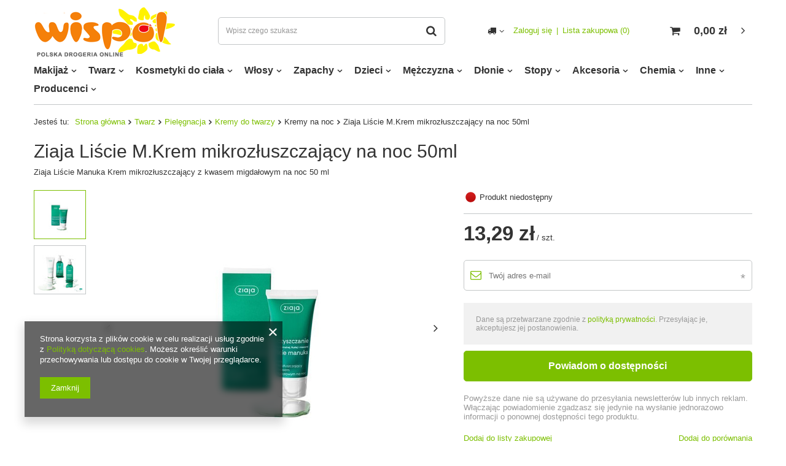

--- FILE ---
content_type: text/html; charset=utf-8
request_url: https://www.wispol.eu/product-pol-2685-Ziaja-Liscie-M-Krem-mikrozluszczajacy-na-noc-50ml.html
body_size: 20435
content:
<!DOCTYPE html>
<html lang="pl" class="--vat --gross " ><head><meta name='viewport' content='user-scalable=no, initial-scale = 1.0, maximum-scale = 1.0, width=device-width'/> <meta http-equiv="Content-Type" content="text/html; charset=utf-8"><meta http-equiv="X-UA-Compatible" content="IE=edge"><title>Ziaja Liście M.Krem mikrozłuszczający na noc 50ml  - Sklep Wispol</title><meta name="keywords" content="Ziaja Liście M.Krem mikrozłuszczający na noc 50ml"><meta name="description" content="Oferujemy Ziaja Liście M.Krem mikrozłuszczający na noc 50ml  w atrakcyjnej cenie. Sprawdź na Wispol.eu!"><link rel="icon" href="/gfx/pol/favicon.ico"><meta name="theme-color" content="#7cbf00"><meta name="msapplication-navbutton-color" content="#7cbf00"><meta name="apple-mobile-web-app-status-bar-style" content="#7cbf00"><link rel="preload stylesheet" as="style" href="/gfx/pol/style.css.gzip?r=1660839920"><script>var app_shop={urls:{prefix:'data="/gfx/'.replace('data="', '')+'pol/',graphql:'/graphql/v1/'},vars:{priceType:'gross',priceTypeVat:true,productDeliveryTimeAndAvailabilityWithBasket:false,geoipCountryCode:'US',},txt:{priceTypeText:'',},fn:{},fnrun:{},files:[],graphql:{}};const getCookieByName=(name)=>{const value=`; ${document.cookie}`;const parts = value.split(`; ${name}=`);if(parts.length === 2) return parts.pop().split(';').shift();return false;};if(getCookieByName('freeeshipping_clicked')){document.documentElement.classList.remove('--freeShipping');}if(getCookieByName('rabateCode_clicked')){document.documentElement.classList.remove('--rabateCode');}</script><meta name="robots" content="index,follow"><meta name="rating" content="general"><meta name="Author" content="Wispol  na bazie IdoSell (www.idosell.com/shop).">
<!-- Begin LoginOptions html -->

<style>
#client_new_social .service_item[data-name="service_Apple"]:before, 
#cookie_login_social_more .service_item[data-name="service_Apple"]:before,
.oscop_contact .oscop_login__service[data-service="Apple"]:before {
    display: block;
    height: 2.6rem;
    content: url('/gfx/standards/apple.svg?r=1743165583');
}
.oscop_contact .oscop_login__service[data-service="Apple"]:before {
    height: auto;
    transform: scale(0.8);
}
#client_new_social .service_item[data-name="service_Apple"]:has(img.service_icon):before,
#cookie_login_social_more .service_item[data-name="service_Apple"]:has(img.service_icon):before,
.oscop_contact .oscop_login__service[data-service="Apple"]:has(img.service_icon):before {
    display: none;
}
</style>

<!-- End LoginOptions html -->

<!-- Open Graph -->
<meta property="og:type" content="website"><meta property="og:url" content="https://www.wispol.eu/product-pol-2685-Ziaja-Liscie-M-Krem-mikrozluszczajacy-na-noc-50ml.html
"><meta property="og:title" content="Ziaja Liście M.Krem mikrozłuszczający na noc 50ml"><meta property="og:description" content="Ziaja Liście Manuka Krem mikrozłuszczający z kwasem migdałowym na noc 50 ml"><meta property="og:site_name" content="Wispol "><meta property="og:locale" content="pl_PL"><meta property="og:image" content="https://www.wispol.eu/hpeciai/8b2522fa9730151083c67b3ebc485d33/pol_pl_Ziaja-Liscie-M-Krem-mikrozluszczajacy-na-noc-50ml-2685_1.jpg"><meta property="og:image:width" content="352"><meta property="og:image:height" content="450"><link rel="manifest" href="https://www.wispol.eu/data/include/pwa/1/manifest.json?t=3"><meta name="apple-mobile-web-app-capable" content="yes"><meta name="apple-mobile-web-app-status-bar-style" content="black"><meta name="apple-mobile-web-app-title" content="www.wispol.eu"><link rel="apple-touch-icon" href="/data/include/pwa/1/icon-128.png"><link rel="apple-touch-startup-image" href="/data/include/pwa/1/logo-512.png" /><meta name="msapplication-TileImage" content="/data/include/pwa/1/icon-144.png"><meta name="msapplication-TileColor" content="#2F3BA2"><meta name="msapplication-starturl" content="/"><script type="application/javascript">var _adblock = true;</script><script async src="/data/include/advertising.js"></script><script type="application/javascript">var statusPWA = {
                online: {
                    txt: "Połączono z internetem",
                    bg: "#5fa341"
                },
                offline: {
                    txt: "Brak połączenia z internetem",
                    bg: "#eb5467"
                }
            }</script><script async type="application/javascript" src="/ajax/js/pwa_online_bar.js?v=1&r=6"></script><script type="application/javascript" src="/ajax/js/webpush_subscription.js?v=1&r=4"></script><script type="application/javascript">WebPushHandler.publicKey = 'BDLIeelS39AEaJmAemK/OHiaULv3BI6lru6MKOT4n4ipcvM0kGHwqKHyt9iKdfDQPo6WbYstF0mAN13Raj0Xku8=';WebPushHandler.version = '1';WebPushHandler.setPermissionValue();</script><script >
window.dataLayer = window.dataLayer || [];
window.gtag = function gtag() {
dataLayer.push(arguments);
}
gtag('consent', 'default', {
'ad_storage': 'denied',
'analytics_storage': 'denied',
'ad_personalization': 'denied',
'ad_user_data': 'denied',
'wait_for_update': 500
});

gtag('set', 'ads_data_redaction', true);
</script><script  class='google_consent_mode_update'>
gtag('consent', 'update', {
'ad_storage': 'granted',
'analytics_storage': 'granted',
'ad_personalization': 'granted',
'ad_user_data': 'granted'
});
</script>
<!-- End Open Graph -->

<link rel="canonical" href="https://www.wispol.eu/product-pol-2685-Ziaja-Liscie-M-Krem-mikrozluszczajacy-na-noc-50ml.html" />

                <!-- Global site tag (gtag.js) -->
                <script  async src="https://www.googletagmanager.com/gtag/js?id=G-BWF0XGBWJS"></script>
                <script >
                    window.dataLayer = window.dataLayer || [];
                    window.gtag = function gtag(){dataLayer.push(arguments);}
                    gtag('js', new Date());
                    
                    gtag('config', 'G-BWF0XGBWJS');

                </script>
                            <!-- Google Tag Manager -->
                    <script >(function(w,d,s,l,i){w[l]=w[l]||[];w[l].push({'gtm.start':
                    new Date().getTime(),event:'gtm.js'});var f=d.getElementsByTagName(s)[0],
                    j=d.createElement(s),dl=l!='dataLayer'?'&l='+l:'';j.async=true;j.src=
                    'https://www.googletagmanager.com/gtm.js?id='+i+dl;f.parentNode.insertBefore(j,f);
                    })(window,document,'script','dataLayer','GTM-KV7TM2T');</script>
            <!-- End Google Tag Manager -->
<!-- Begin additional html or js -->


<!--10|1|5| modified: 2021-10-06 13:44:13-->
<meta name="google-site-verification" content="iMlTWe2bueKxwFVVbL5DHe1D4xwOx8xoGnzvcxp3cA8" />
<meta name="google-site-verification" content="bDeEhcIAShN-xdNyztaabazGSQ0P9PJ81X4mnPic3ZA" />
<!--71|1|11-->
<link rel="stylesheet" href="https://app.fffrree.com/media/widget_css_files/65967a2e77b912f910c0b8e3.css"/>

<!-- End additional html or js -->
                <script>
                if (window.ApplePaySession && window.ApplePaySession.canMakePayments()) {
                    var applePayAvailabilityExpires = new Date();
                    applePayAvailabilityExpires.setTime(applePayAvailabilityExpires.getTime() + 2592000000); //30 days
                    document.cookie = 'applePayAvailability=yes; expires=' + applePayAvailabilityExpires.toUTCString() + '; path=/;secure;'
                    var scriptAppleJs = document.createElement('script');
                    scriptAppleJs.src = "/ajax/js/apple.js?v=3";
                    if (document.readyState === "interactive" || document.readyState === "complete") {
                          document.body.append(scriptAppleJs);
                    } else {
                        document.addEventListener("DOMContentLoaded", () => {
                            document.body.append(scriptAppleJs);
                        });  
                    }
                } else {
                    document.cookie = 'applePayAvailability=no; path=/;secure;'
                }
                </script>
                <script>let paypalDate = new Date();
                    paypalDate.setTime(paypalDate.getTime() + 86400000);
                    document.cookie = 'payPalAvailability_PLN=-1; expires=' + paypalDate.getTime() + '; path=/; secure';
                </script><link rel="preload" as="image" href="https://static3.wispol.eu/hpeciai/78434e9a7677f3f753145db26ae22b18/pol_pm_Ziaja-Liscie-M-Krem-mikrozluszczajacy-na-noc-50ml-2685_1.jpg"><style>
								#main_banner1.skeleton .main_slider__item > a {
									padding-top: calc(480/757* 100%);
								}
								@media (min-width: 757px) {#main_banner1.skeleton .main_slider__item > a {
									padding-top: calc(749/1170* 100%);
								}}
								@media (min-width: 979px) {#main_banner1.skeleton .main_slider__item > a {
									padding-top: calc(1170/1920* 100%);
								}}
								#main_banner1 .main_slider__item > a.loading {
									padding-top: calc(480/757* 100%);
								}
								@media (min-width: 757px) {#main_banner1 .main_slider__item > a.loading {
									padding-top: calc(749/1170* 100%);
								}}
								@media (min-width: 979px) {#main_banner1 .main_slider__item > a.loading {
									padding-top: calc(1170/1920* 100%);
								}}
							</style><style>
									#photos_slider[data-skeleton] .photos__link:before {
										padding-top: calc(450/352* 100%);
									}
									@media (min-width: 979px) {.photos__slider[data-skeleton] .photos__figure:not(.--nav):first-child .photos__link {
										max-height: 450px;
									}}
								</style></head><body><script>
					var script = document.createElement('script');
					script.src = app_shop.urls.prefix + 'envelope.js.gzip';

					document.getElementsByTagName('body')[0].insertBefore(script, document.getElementsByTagName('body')[0].firstChild);
				</script><div id="container" class="projector_page container"><header class="d-flex flex-nowrap flex-md-wrap mx-md-n3 commercial_banner"><script class="ajaxLoad">
                app_shop.vars.vat_registered = "true";
                app_shop.vars.currency_format = "###,##0.00";
                
                    app_shop.vars.currency_before_value = false;
                
                    app_shop.vars.currency_space = true;
                
                app_shop.vars.symbol = "zł";
                app_shop.vars.id= "PLN";
                app_shop.vars.baseurl = "http://www.wispol.eu/";
                app_shop.vars.sslurl= "https://www.wispol.eu/";
                app_shop.vars.curr_url= "%2Fproduct-pol-2685-Ziaja-Liscie-M-Krem-mikrozluszczajacy-na-noc-50ml.html";
                

                var currency_decimal_separator = ',';
                var currency_grouping_separator = ' ';

                
                    app_shop.vars.blacklist_extension = ["exe","com","swf","js","php"];
                
                    app_shop.vars.blacklist_mime = ["application/javascript","application/octet-stream","message/http","text/javascript","application/x-deb","application/x-javascript","application/x-shockwave-flash","application/x-msdownload"];
                
                    app_shop.urls.contact = "/contact-pol.html";
                </script><div id="viewType" style="display:none"></div><div id="logo" class="col-md-3 d-flex align-items-center" data-bg="/data/gfx/mask/pol/top_1_big.png"><a href="/" target="_self"><img src="/data/gfx/mask/pol/logo_1_big.png" alt="Drogeria internetowa Wispol - sklep kosmetyczny online" width="231" height="87"></a></div><form action="https://www.wispol.eu/search.php" method="get" id="menu_search" class="col-md-4"><label class="d-md-none"><i class="icon-search"></i></label><div><div class="form-group"><input id="menu_search_text" type="text" name="text" class="catcomplete" placeholder="Wpisz czego szukasz"></div><button type="submit"><i class="icon-search"></i></button><a href="https://www.wispol.eu/searching.php" title=""><i class="icon-remove d-md-none"></i></a></div></form><div id="menu_settings" class="col-md-3 px-0 px-md-3 d-flex align-items-center justify-content-center justify-content-lg-end"><div class="open_trigger"><span class="d-none d-md-inline-block flag_txt"><i class="icon-truck"></i></span><div class="menu_settings_wrapper d-md-none"><div class="menu_settings_inline"><div class="menu_settings_header">
                                        Język i waluta: 
                                    </div><div class="menu_settings_content"><span class="menu_settings_flag flag flag_pol"></span><strong class="menu_settings_value"><span class="menu_settings_language">pl</span><span> | </span><span class="menu_settings_currency">zł</span></strong></div></div><div class="menu_settings_inline"><div class="menu_settings_header">
                                        Dostawa do: 
                                    </div><div class="menu_settings_content"><strong class="menu_settings_value">Polska</strong></div></div></div><i class="icon-angle-down d-none d-md-inline-block"></i></div><form action="https://www.wispol.eu/settings.php" method="post"><ul class="bg_alter"><li><div class="form-group"><label for="menu_settings_country">Dostawa do</label><div class="select-after"><select class="form-control" name="country" id="menu_settings_country"><option value="1143020116">Litwa</option><option selected value="1143020003">Polska</option></select></div></div></li><li class="buttons"><button class="btn --solid --large" type="submit">
                                        Zastosuj zmiany
                                    </button></li></ul></form><div id="menu_additional"><a class="account_link" href="https://www.wispol.eu/login.php">Zaloguj się</a><a href="/basketedit.php?mode=2" class="wishlist_link">
                            Lista zakupowa
                            <span>0</span></a></div></div><div id="menu_basket" class="col-md-2 px-0 pr-md-3 topBasket"><a class="topBasket__sub" href="/basketedit.php"><span class="badge badge-info"></span><strong class="topBasket__price">0,00 zł</strong></a><div class="topBasket__details --products" style="display: none;"><div class="topBasket__block --labels"><label class="topBasket__item --name">Produkt</label><label class="topBasket__item --sum">Ilość</label><label class="topBasket__item --prices">Cena</label></div><div class="topBasket__block --products"></div></div><div class="topBasket__details --shipping" style="display: none;"><span class="topBasket__name">Koszt dostawy od</span><span id="shipppingCost"></span></div></div><nav id="menu_categories" class="col-md-12 px-0 px-md-3"><button type="button" class="navbar-toggler"><i class="icon-reorder"></i></button><div class="navbar-collapse" id="menu_navbar"><ul class="navbar-nav mx-md-n2"><li class="nav-item"><a  href="/pol_n_Makijaz-185.html" target="_self" title="Makijaż" class="nav-link" >Makijaż</a><ul class="navbar-subnav"><li class="nav-item"><a class="nav-link" href="/pol_m_Makijaz_Twarz-186.html" target="_self">Twarz</a><ul class="navbar-subsubnav"><li class="nav-item"><a class="nav-link" href="/pol_m_Makijaz_Twarz_Podklady-187.html" target="_self">Podkłady</a></li><li class="nav-item"><a class="nav-link" href="/pol_m_Makijaz_Twarz_Bronzery-200.html" target="_self">Bronzery</a></li><li class="nav-item"><a class="nav-link" href="/pol_m_Makijaz_Twarz_Pudry-264.html" target="_self">Pudry</a></li><li class="nav-item"><a class="nav-link" href="/pol_m_Makijaz_Twarz_Bazy-pod-makijaz-276.html" target="_self">Bazy pod makijaż</a></li><li class="nav-item"><a class="nav-link" href="/pol_m_Makijaz_Twarz_Korektory-360.html" target="_self">Korektory</a></li></ul></li><li class="nav-item"><a class="nav-link" href="/pol_m_Makijaz_Oczy-201.html" target="_self">Oczy</a><ul class="navbar-subsubnav"><li class="nav-item"><a class="nav-link" href="/pol_m_Makijaz_Oczy_Cienie-do-powiek-202.html" target="_self">Cienie do powiek</a></li><li class="nav-item"><a class="nav-link" href="/pol_m_Makijaz_Oczy_Tusze-do-rzes-211.html" target="_self">Tusze do rzęs</a></li><li class="nav-item"><a class="nav-link" href="/pol_m_Makijaz_Oczy_Odzywki-Serum-Korektory-do-brwi-282.html" target="_self">Odżywki / Serum / Korektory do brwi</a></li><li class="nav-item"><a class="nav-link" href="/pol_m_Makijaz_Oczy_Kredki-do-oczu-284.html" target="_self">Kredki do oczu</a></li><li class="nav-item"><a class="nav-link" href="/pol_m_Makijaz_Oczy_Eyelinery-300.html" target="_self">Eyelinery</a></li><li class="nav-item"><a class="nav-link" href="/pol_m_Makijaz_Oczy_Henna-do-rzes-i-brwi-376.html" target="_self">Henna do rzęs i brwi</a></li></ul></li><li class="nav-item"><a class="nav-link" href="/pol_m_Makijaz_Usta-279.html" target="_self">Usta</a><ul class="navbar-subsubnav"><li class="nav-item"><a class="nav-link" href="/pol_m_Makijaz_Usta_Pomadki-do-ust-280.html" target="_self">Pomadki do ust</a></li><li class="nav-item"><a class="nav-link" href="/pol_m_Makijaz_Usta_Konturowki-do-ust-292.html" target="_self">Konturówki do ust</a></li><li class="nav-item"><a class="nav-link" href="/pol_m_Makijaz_Usta_Blyszczyki-do-ust-299.html" target="_self">Błyszczyki do ust</a></li></ul></li><li class="nav-item"><a class="nav-link" href="/pol_m_Makijaz_Akcesoria-225.html" target="_self">Akcesoria</a><ul class="navbar-subsubnav"><li class="nav-item"><a class="nav-link" href="/pol_m_Makijaz_Akcesoria_Platki-kosmetyczne-226.html" target="_self">Płatki kosmetyczne</a></li><li class="nav-item"><a class="nav-link" href="/pol_m_Makijaz_Akcesoria_Gabki-355.html" target="_self">Gąbki</a></li><li class="nav-item"><a class="nav-link" href="/pol_m_Makijaz_Akcesoria_Sztuczne-rzesy-391.html" target="_self">Sztuczne rzęsy</a></li><li class="nav-item"><a class="nav-link" href="/pol_m_Makijaz_Akcesoria_Pedzle-203.html" target="_self">Pędzle</a></li><li class="nav-item"><a class="nav-link" href="/pol_m_Makijaz_Akcesoria_Nieprzypisane-428.html" target="_self">Nieprzypisane</a></li></ul></li></ul></li><li class="nav-item"><a  href="/pol_n_Twarz-171.html" target="_self" title="Twarz" class="nav-link" >Twarz</a><ul class="navbar-subnav"><li class="nav-item"><a class="nav-link" href="/pol_m_Twarz_Oczyszczanie-Demakijaz-188.html" target="_self">Oczyszczanie/Demakijaż</a><ul class="navbar-subsubnav"><li class="nav-item"><a class="nav-link" href="/pol_m_Twarz_Oczyszczanie-Demakijaz_Mleczka-Smietanki-oczyszczajace-270.html" target="_self">Mleczka / Śmietanki oczyszczające</a></li><li class="nav-item"><a class="nav-link" href="/pol_m_Twarz_Oczyszczanie-Demakijaz_Plyny-do-demakijazu-206.html" target="_self">Płyny do demakijażu</a></li><li class="nav-item"><a class="nav-link" href="/pol_m_Twarz_Oczyszczanie-Demakijaz_Plyny-micelarne-230.html" target="_self">Płyny micelarne</a></li><li class="nav-item"><a class="nav-link" href="/pol_m_Twarz_Oczyszczanie-Demakijaz_Patyczki-kosmetyczne-224.html" target="_self">Patyczki kosmetyczne</a></li><li class="nav-item"><a class="nav-link" href="/pol_m_Twarz_Oczyszczanie-Demakijaz_Platki-kosmetyczne-386.html" target="_self">Płatki kosmetyczne</a></li></ul></li><li class="nav-item"><a class="nav-link" href="/pol_m_Twarz_Pielegnacja-172.html" target="_self">Pielęgnacja</a><ul class="navbar-subsubnav"><li class="nav-item"><a class="nav-link" href="/pol_m_Twarz_Pielegnacja_Maseczki-pielegnacyjne-173.html" target="_self">Maseczki pielęgnacyjne</a></li><li class="nav-item"><a class="nav-link" href="/pol_m_Twarz_Pielegnacja_Kremy-do-twarzy-174.html" target="_self">Kremy do twarzy</a></li><li class="nav-item"><a class="nav-link" href="/pol_m_Twarz_Pielegnacja_Serum-do-twarzy-179.html" target="_self">Serum do twarzy</a></li><li class="nav-item"><a class="nav-link" href="/pol_m_Twarz_Pielegnacja_Pomadki-ochronne-263.html" target="_self">Pomadki ochronne</a></li></ul></li></ul></li><li class="nav-item"><a  href="/pol_n_Kosmetyki-do-ciala-180.html" target="_self" title="Kosmetyki do ciała" class="nav-link" >Kosmetyki do ciała</a><ul class="navbar-subnav"><li class="nav-item"><a class="nav-link" href="/pol_m_Kosmetyki-do-ciala_Kosmetyki-do-pielegnacji-ciala-181.html" target="_self">Kosmetyki do pielęgnacji ciała</a><ul class="navbar-subsubnav"><li class="nav-item"><a class="nav-link" href="/pol_m_Kosmetyki-do-ciala_Kosmetyki-do-pielegnacji-ciala_Kremy-masla-i-musy-do-ciala-182.html" target="_self">Kremy, masła i musy do ciała</a></li><li class="nav-item"><a class="nav-link" href="/pol_m_Kosmetyki-do-ciala_Kosmetyki-do-pielegnacji-ciala_Kosmetyki-antycellulitowe-i-wyszczuplajace-190.html" target="_self">Kosmetyki antycellulitowe i wyszczuplające</a></li><li class="nav-item"><a class="nav-link" href="/pol_m_Kosmetyki-do-ciala_Kosmetyki-do-pielegnacji-ciala_Balsamy-i-mleczka-do-ciala-247.html" target="_self">Balsamy i mleczka do ciała</a></li><li class="nav-item"><a class="nav-link" href="/pol_m_Kosmetyki-do-ciala_Kosmetyki-do-pielegnacji-ciala_Olejki-do-ciala-347.html" target="_self">Olejki do ciała</a></li></ul></li><li class="nav-item"><a class="nav-link" href="/pol_m_Kosmetyki-do-ciala_Oczyszczanie-kapiel-191.html" target="_self">Oczyszczanie/kąpiel</a><ul class="navbar-subsubnav"><li class="nav-item"><a class="nav-link" href="/pol_m_Kosmetyki-do-ciala_Oczyszczanie-kapiel_Mydla-w-kostce-192.html" target="_self">Mydła w kostce</a></li><li class="nav-item"><a class="nav-link" href="/pol_m_Kosmetyki-do-ciala_Oczyszczanie-kapiel_Mydla-w-plynie-193.html" target="_self">Mydła w płynie</a></li><li class="nav-item"><a class="nav-link" href="/pol_m_Kosmetyki-do-ciala_Oczyszczanie-kapiel_Peelingi-do-ciala-233.html" target="_self">Peelingi do ciała</a></li><li class="nav-item"><a class="nav-link" href="/pol_m_Kosmetyki-do-ciala_Oczyszczanie-kapiel_Zele-pod-prysznic-243.html" target="_self">Żele pod prysznic</a></li><li class="nav-item"><a class="nav-link" href="/pol_m_Kosmetyki-do-ciala_Oczyszczanie-kapiel_Higiena-intymna-261.html" target="_self">Higiena intymna</a></li><li class="nav-item"><a class="nav-link" href="/pol_m_Kosmetyki-do-ciala_Oczyszczanie-kapiel_Sole-do-kapieli-312.html" target="_self">Sole do kąpieli</a></li></ul></li><li class="nav-item"><a class="nav-link" href="/pol_m_Kosmetyki-do-ciala_Higiena-Intymna-204.html" target="_self">Higiena Intymna</a><ul class="navbar-subsubnav"><li class="nav-item"><a class="nav-link" href="/pol_m_Kosmetyki-do-ciala_Higiena-Intymna_Podpaski-205.html" target="_self">Podpaski</a></li><li class="nav-item"><a class="nav-link" href="/pol_m_Kosmetyki-do-ciala_Higiena-Intymna_Wkladki-higieniczne-293.html" target="_self">Wkładki higieniczne</a></li><li class="nav-item"><a class="nav-link" href="/pol_m_Kosmetyki-do-ciala_Higiena-Intymna_Tampony-361.html" target="_self">Tampony</a></li></ul></li><li class="nav-item"><a class="nav-link" href="/pol_m_Kosmetyki-do-ciala_Pielegnacja-jamy-ustnej-209.html" target="_self">Pielęgnacja jamy ustnej</a><ul class="navbar-subsubnav"><li class="nav-item"><a class="nav-link" href="/pol_m_Kosmetyki-do-ciala_Pielegnacja-jamy-ustnej_Pasty-do-zebow-210.html" target="_self">Pasty do zębów</a></li><li class="nav-item"><a class="nav-link" href="/pol_m_Kosmetyki-do-ciala_Pielegnacja-jamy-ustnej_Szczoteczki-do-zebow-296.html" target="_self">Szczoteczki do zębów</a></li></ul></li></ul></li><li class="nav-item"><a  href="/pol_m_Wlosy-157.html" target="_self" title="Włosy" class="nav-link" >Włosy</a><ul class="navbar-subnav"><li class="nav-item"><a class="nav-link" href="/pol_m_Wlosy_Pielegnacja-163.html" target="_self">Pielęgnacja</a><ul class="navbar-subsubnav"><li class="nav-item"><a class="nav-link" href="/pol_m_Wlosy_Pielegnacja_Odzywki-do-wlosow-164.html" target="_self">Odżywki do włosów</a></li><li class="nav-item"><a class="nav-link" href="/pol_m_Wlosy_Pielegnacja_Szampony-do-wlosow-165.html" target="_self">Szampony do włosów</a></li><li class="nav-item"><a class="nav-link" href="/pol_m_Wlosy_Pielegnacja_Maski-do-wlosow-168.html" target="_self">Maski do włosów</a></li><li class="nav-item"><a class="nav-link" href="/pol_m_Wlosy_Pielegnacja_Serum-do-wlosow-217.html" target="_self">Serum do włosów</a></li></ul></li><li class="nav-item"><a class="nav-link" href="/pol_m_Wlosy_Koloryzacja-183.html" target="_self">Koloryzacja</a><ul class="navbar-subsubnav"><li class="nav-item"><a class="nav-link" href="/pol_m_Wlosy_Koloryzacja_Ziolowe-farby-do-wlosow-351.html" target="_self">Ziołowe farby do włosów</a></li><li class="nav-item"><a class="nav-link" href="/pol_m_Wlosy_Koloryzacja_Szampony-koloryzujace-364.html" target="_self">Szampony koloryzujące</a></li><li class="nav-item"><a class="nav-link" href="/pol_m_Wlosy_Koloryzacja_Odsiwiacze-do-wlosow-380.html" target="_self">Odsiwiacze do włosów</a></li></ul></li><li class="nav-item"><a class="nav-link" href="/pol_m_Wlosy_Stylizacja-wlosow-194.html" target="_self">Stylizacja włosów</a><ul class="navbar-subsubnav"><li class="nav-item"><a class="nav-link" href="/pol_m_Wlosy_Stylizacja-wlosow_Lotion-do-wlosow-223.html" target="_self">Lotion do włosów</a></li><li class="nav-item"><a class="nav-link" href="/pol_m_Wlosy_Stylizacja-wlosow_Termoochrona-wlosow-406.html" target="_self">Termoochrona włosów</a></li></ul></li><li class="nav-item"><a class="nav-link" href="/pol_n_Wlosy_Stylizacja-488.html" target="_self">Stylizacja</a><ul class="navbar-subsubnav"><li class="nav-item"><a class="nav-link" href="/pol_n_Wlosy_Stylizacja_Lotion-596.html" target="_self">Lotion</a></li></ul></li></ul></li><li class="nav-item"><a  href="/pol_n_Zapachy-196.html" target="_self" title="Zapachy" class="nav-link" >Zapachy</a><ul class="navbar-subnav"><li class="nav-item"><a class="nav-link" href="/pol_m_Zapachy_Zapachy-damskie-197.html" target="_self">Zapachy damskie</a><ul class="navbar-subsubnav"><li class="nav-item"><a class="nav-link" href="/pol_m_Zapachy_Zapachy-damskie_Wody-perfumowane-216.html" target="_self">Wody perfumowane</a></li><li class="nav-item"><a class="nav-link" href="/pol_m_Zapachy_Zapachy-damskie_Dezodoranty-w-sprayu-222.html" target="_self">Dezodoranty w sprayu</a></li><li class="nav-item"><a class="nav-link" href="/pol_m_Zapachy_Zapachy-damskie_Atomizery-313.html" target="_self">Atomizery</a></li></ul></li><li class="nav-item"><a class="nav-link" href="/pol_m_Zapachy_Zapachy-meskie-213.html" target="_self">Zapachy męskie</a><ul class="navbar-subsubnav"><li class="nav-item"><a class="nav-link" href="/pol_m_Zapachy_Zapachy-meskie_Wody-toaletowe-221.html" target="_self">Wody toaletowe</a></li><li class="nav-item"><a class="nav-link" href="/pol_m_Zapachy_Zapachy-meskie_Dezodoranty-w-rollonie-257.html" target="_self">Dezodoranty w rollonie</a></li></ul></li></ul></li><li class="nav-item"><a  href="/pol_n_Dzieci-154.html" target="_self" title="Dzieci" class="nav-link" >Dzieci</a><ul class="navbar-subnav"><li class="nav-item"><a class="nav-link" href="/pol_m_Dzieci_Pielegnacja-169.html" target="_self">Pielęgnacja</a><ul class="navbar-subsubnav"><li class="nav-item"><a class="nav-link" href="/pol_m_Dzieci_Pielegnacja_Kremy-278.html" target="_self">Kremy</a></li><li class="nav-item"><a class="nav-link" href="/pol_m_Dzieci_Pielegnacja_Mydla-319.html" target="_self">Mydła</a></li><li class="nav-item"><a class="nav-link" href="/pol_m_Dzieci_Pielegnacja_Zele-pod-prysznic-419.html" target="_self">Żele pod prysznic</a></li></ul></li><li class="nav-item"><a class="nav-link" href="/kremy-dla-dzieci-i-niemowlat" target="_self">Kremy</a></li><li class="nav-item"><a class="nav-link" href="/mydla-dla-dzieci-i-niemowlat" target="_self">Mydla</a></li><li class="nav-item"><a class="nav-link" href="/zele-dla-dzieci-i-niemowlat" target="_self">Zel pod prysznic</a></li></ul></li><li class="nav-item"><a  href="/pol_n_Mezczyzna-176.html" target="_self" title="Mężczyzna" class="nav-link" >Mężczyzna</a><ul class="navbar-subnav"><li class="nav-item"><a class="nav-link" href="/pol_m_Mezczyzna_Cialo-177.html" target="_self">Ciało</a><ul class="navbar-subsubnav"><li class="nav-item"><a class="nav-link" href="/pol_m_Mezczyzna_Cialo_Zele-do-higieny-intymnej-294.html" target="_self">Żele do higieny intymnej</a></li></ul></li><li class="nav-item"><a class="nav-link" href="/pol_m_Mezczyzna_Pielegnacja-twarzy-228.html" target="_self">Pielęgnacja twarzy</a><ul class="navbar-subsubnav"><li class="nav-item"><a class="nav-link" href="/pol_m_Mezczyzna_Pielegnacja-twarzy_Kremy-259.html" target="_self">Kremy</a></li><li class="nav-item"><a class="nav-link" href="/pol_m_Mezczyzna_Pielegnacja-twarzy_Kremy-do-golenia-388.html" target="_self">Kremy do golenia</a></li></ul></li></ul></li><li class="nav-item"><a  href="/pol_n_Dlonie-156.html" target="_self" title="Dłonie" class="nav-link" >Dłonie</a><ul class="navbar-subnav"><li class="nav-item"><a class="nav-link" href="/pol_m_Dlonie_Kremy-do-rak-162.html" target="_self">Kremy do rąk</a></li><li class="nav-item"><a class="nav-link" href="/pol_m_Dlonie_Paznokcie-234.html" target="_self">Paznokcie</a><ul class="navbar-subsubnav"><li class="nav-item"><a class="nav-link" href="/pol_m_Dlonie_Paznokcie_Ozdoby-do-paznokci-239.html" target="_self">Ozdoby do paznokci</a></li><li class="nav-item"><a class="nav-link" href="/pol_m_Dlonie_Paznokcie_Lakiery-253.html" target="_self">Lakiery</a></li></ul></li></ul></li><li class="nav-item"><a  href="/pol_n_Stopy-155.html" target="_self" title="Stopy" class="nav-link" >Stopy</a><ul class="navbar-subnav"><li class="nav-item"><a class="nav-link" href="/pol_m_Stopy_Maseczki-277.html" target="_self">Maseczki</a></li><li class="nav-item"><a class="nav-link" href="/pol_m_Stopy_Sol-480.html" target="_self">Sol</a></li></ul></li><li class="nav-item"><a  href="/pol_n_Akcesoria-266.html" target="_self" title="Akcesoria" class="nav-link" >Akcesoria</a><ul class="navbar-subnav"><li class="nav-item"><a class="nav-link" href="/pol_m_Akcesoria_Do-paznokci-289.html" target="_self">Do paznokci</a><ul class="navbar-subsubnav"><li class="nav-item"><a class="nav-link" href="/pol_m_Akcesoria_Do-paznokci_Pilniki-290.html" target="_self">Pilniki</a></li></ul></li><li class="nav-item"><a class="nav-link" href="/pol_m_Akcesoria_Przybory-toaletowe-409.html" target="_self">Przybory toaletowe</a></li></ul></li><li class="nav-item"><a  href="/pol_n_Chemia-440.html" target="_self" title="Chemia" class="nav-link" >Chemia</a><ul class="navbar-subnav"><li class="nav-item"><a class="nav-link" href="/pol_m_Chemia_Srodki-do-prania-442.html" target="_self">Środki do prania</a></li><li class="nav-item"><a class="nav-link" href="/pol_m_Chemia_Plyn-uniwersalny-445.html" target="_self">Płyn uniwersalny</a></li><li class="nav-item"><a class="nav-link" href="/pol_m_Chemia_Farba-do-Ubran-447.html" target="_self">Farba do Ubrań</a></li><li class="nav-item"><a class="nav-link" href="/pol_m_Chemia_Preparaty-do-czyszczenia-448.html" target="_self">Preparaty do czyszczenia</a></li></ul></li><li class="nav-item"><a  href="/pol_n_Inne-166.html" target="_self" title="Inne" class="nav-link" >Inne</a><ul class="navbar-subnav"><li class="nav-item"><a class="nav-link" href="/pol_m_Inne_Nieprzypisane-427.html" target="_self">Nieprzypisane</a></li><li class="nav-item"><a class="nav-link" href="/pol_m_Inne_Pozostale-333.html" target="_self">Pozostałe</a></li></ul></li><li class="nav-item"><span title="Producenci" class="nav-link" >Producenci</span><ul class="navbar-subnav"><li class="nav-item"><a class="nav-link" href="/pol_m_Producenci_BARWA-1532.html" target="_self">BARWA</a></li><li class="nav-item"><a class="nav-link" href="/pol_m_Producenci_L%60OREAL-1535.html" target="_self">L`OREAL</a></li><li class="nav-item"><a class="nav-link" href="/pol_m_Producenci_ISADORA-1538.html" target="_self">ISADORA</a></li><li class="nav-item"><a class="nav-link" href="/pol_m_Producenci_SYLVECO-1539.html" target="_self">SYLVECO</a></li><li class="nav-item"><a class="nav-link" href="/pol_m_Producenci_PAESE-1540.html" target="_self">PAESE</a></li><li class="nav-item"><a class="nav-link" href="/pol_m_Producenci_MARION-1541.html" target="_self">MARION</a></li><li class="nav-item"><a class="nav-link" href="/pol_m_Producenci_GOSH-1542.html" target="_self">GOSH</a></li><li class="nav-item"><a class="nav-link" href="/pol_m_Producenci_TOP-CHOICE-1543.html" target="_self">TOP CHOICE</a></li><li class="nav-item"><a class="nav-link" href="/pol_m_Producenci_EVELINE-1544.html" target="_self">EVELINE</a></li><li class="nav-item"><a class="nav-link" href="/pol_m_Producenci_AVA-1546.html" target="_self">AVA</a></li><li class="nav-item"><a class="nav-link" href="/pol_m_Producenci_COTY-1547.html" target="_self">COTY</a></li><li class="nav-item"><a class="nav-link" href="/pol_m_Producenci_JOANNA-1548.html" target="_self">JOANNA</a></li><li class="nav-item"><a class="nav-link" href="/pol_m_Producenci_ZIAJA-1553.html" target="_self">ZIAJA</a></li><li class="nav-item"><a class="nav-link" href="/pol_m_Producenci_DAX-COSMETICS-1554.html" target="_self">DAX COSMETICS</a></li><li class="nav-item"><a class="nav-link" href="/pol_m_Producenci_Bielenda-1557.html" target="_self">Bielenda</a></li><li class="nav-item"><a class="nav-link" href="/pol_m_Producenci_FARMONA-1565.html" target="_self">FARMONA</a></li><li class="nav-item"><a class="nav-link" href="/pol_m_Producenci_PUPA-1571.html" target="_self">PUPA</a></li><li class="nav-item"><a class="nav-link" href="/pol_m_Producenci_COTY-PRESTIGE-1579.html" target="_self">COTY PRESTIGE</a></li><li class="nav-item"><a class="nav-link" href="/pol_m_Producenci_CEDDEROT-1580.html" target="_self">CEDDEROT</a></li><li class="nav-item"><a class="nav-link" href="/pol_m_Producenci_MAYBELLINE-1585.html" target="_self">MAYBELLINE</a></li><li class="nav-item"><a class="nav-link" href="/pol_m_Producenci_FORTE-SWEDEN-1588.html" target="_self">FORTE SWEDEN</a></li><li class="nav-item"><a class="nav-link" href="/pol_m_Producenci_DONEGAL-1593.html" target="_self">DONEGAL</a></li><li class="nav-item"><a class="nav-link" href="/pol_m_Producenci_PIERRE-RENE-1594.html" target="_self">PIERRE RENE</a></li><li class="nav-item"><a class="nav-link" href="/pol_m_Producenci_VENITA-1601.html" target="_self">VENITA</a></li><li class="nav-item"><a class="nav-link" href="/pol_m_Producenci_NEONAIL-1650.html" target="_self">NEONAIL</a></li><li class="nav-item"><a class="nav-link" href="/pol_m_Producenci_Brodr-Jorgensen-1737.html" target="_self">Brodr. Jorgensen</a></li><li class="nav-item"><a class="nav-link" href="/pol_m_Producenci_Elfa-Pharm-1740.html" target="_self">Elfa Pharm</a></li><li class="nav-item"><a class="nav-link" href="/pol_m_Producenci_Davi-1741.html" target="_self">Davi</a></li><li class="nav-item"><a class="nav-link" href="/pol_m_Producenci_Bella-1749.html" target="_self">Bella</a></li><li class="nav-item"><a class="nav-link" href="/pol_m_Producenci_BingoSpa-1750.html" target="_self">BingoSpa</a></li><li class="nav-item"><a class="nav-link" href="/pol_m_Producenci_Vis-Plantis-1763.html" target="_self">Vis Plantis</a></li></ul></li></ul></div></nav><div class="breadcrumbs col-md-12"><div class="back_button"><button id="back_button"><i class="icon-angle-left"></i> Wstecz</button></div><div class="list_wrapper"><ol><li><span>Jesteś tu:  </span></li><li class="bc-main"><span><a href="/">Strona główna</a></span></li><li class="category bc-item-1"><a class="category" href="/pol_n_Twarz-171.html">Twarz</a></li><li class="category bc-item-2"><a class="category" href="/pol_m_Twarz_Pielegnacja-172.html">Pielęgnacja</a></li><li class="category bc-item-3"><a class="category" href="/pol_m_Twarz_Pielegnacja_Kremy-do-twarzy-174.html">Kremy do twarzy</a></li><li class="category bc-active bc-item-4"><span class="category">Kremy na noc</span></li><li class="bc-active bc-product-name"><span>Ziaja Liście M.Krem mikrozłuszczający na noc 50ml</span></li></ol></div></div></header><div id="layout" class="row clearfix"><aside class="col-3"><div class="setMobileGrid" data-item="#menu_navbar"></div><div class="setMobileGrid" data-item="#menu_navbar3" data-ismenu1="true"></div><div class="setMobileGrid" data-item="#menu_blog"></div><div class="login_menu_block d-lg-none" id="login_menu_block"><a class="sign_in_link" href="/login.php" title=""><i class="icon-user"></i><span>Zaloguj się</span></a><a class="registration_link" href="/client-new.php?register" title=""><i class="icon-lock"></i><span>Zarejestruj się</span></a><a class="order_status_link" href="/order-open.php" title=""><i class="icon-globe"></i><span>Sprawdź status zamówienia</span></a></div><div class="setMobileGrid" data-item="#menu_contact"></div><div class="setMobileGrid" data-item="#menu_settings"></div></aside><div id="content" class="col-12 px-0 d-flex flex-wrap"><section id="projector_productname" class="product_name d-flex mb-2 mb-sm-4 justify-content-between col-12"><div class="product_name__wrapper pr-md-2"><h1 class="product_name__name m-0">Ziaja Liście M.Krem mikrozłuszczający na noc 50ml</h1><div class="product_name__description d-none d-sm-block "><ul><li>Ziaja Liście Manuka Krem mikrozłuszczający z kwasem migdałowym na noc 50 ml</li></ul></div></div></section><section id="projector_photos" class="photos col-12 col-md-6 col-lg-7 d-flex align-items-start mb-2 mb-md-4"><div id="photos_nav" class="photos__nav d-none d-md-flex flex-md-column"><figure class="photos__figure --nav"><a class="photos__link --nav" href="https://static4.wispol.eu/hpeciai/8b2522fa9730151083c67b3ebc485d33/pol_pl_Ziaja-Liscie-M-Krem-mikrozluszczajacy-na-noc-50ml-2685_1.jpg" data-slick-index="0" data-width="78" data-height="100"><img class="photos__photo b-lazy --nav" alt="Ziaja Liście M.Krem mikrozłuszczający na noc 50ml" data-src="https://static1.wispol.eu/hpeciai/4aa55ad41621ebb86576f77ff2a4dd3b/pol_ps_Ziaja-Liscie-M-Krem-mikrozluszczajacy-na-noc-50ml-2685_1.jpg"></a></figure><figure class="photos__figure --nav"><a class="photos__link --nav" href="https://static4.wispol.eu/hpeciai/476166e6b712a032e04ef2fb9757fce7/pol_pl_Ziaja-Liscie-M-Krem-mikrozluszczajacy-na-noc-50ml-2685_2.jpg" data-slick-index="1" data-width="100" data-height="89"><img class="photos__photo b-lazy --nav" alt="Ziaja Liście M.Krem mikrozłuszczający na noc 50ml" data-src="https://static2.wispol.eu/hpeciai/91b777dbdcffba33ca317de08fbb99f2/pol_ps_Ziaja-Liscie-M-Krem-mikrozluszczajacy-na-noc-50ml-2685_2.jpg"></a></figure></div><div id="photos_slider" class="photos__slider" data-nav="true"><div class="photos___slider_wrapper"><figure class="photos__figure"><a class="photos__link" href="https://static4.wispol.eu/hpeciai/8b2522fa9730151083c67b3ebc485d33/pol_pl_Ziaja-Liscie-M-Krem-mikrozluszczajacy-na-noc-50ml-2685_1.jpg" data-width="469" data-height="600"><img class="photos__photo slick-loading" alt="Ziaja Liście M.Krem mikrozłuszczający na noc 50ml" data-lazy="https://static3.wispol.eu/hpeciai/78434e9a7677f3f753145db26ae22b18/pol_pm_Ziaja-Liscie-M-Krem-mikrozluszczajacy-na-noc-50ml-2685_1.jpg"></a></figure><figure class="photos__figure"><a class="photos__link" href="https://static4.wispol.eu/hpeciai/476166e6b712a032e04ef2fb9757fce7/pol_pl_Ziaja-Liscie-M-Krem-mikrozluszczajacy-na-noc-50ml-2685_2.jpg" data-width="568" data-height="509"><img class="photos__photo slick-loading" alt="Ziaja Liście M.Krem mikrozłuszczający na noc 50ml" data-lazy="https://static2.wispol.eu/hpeciai/efd3dc98bf996c12ed9ce7e34c342f4b/pol_pm_Ziaja-Liscie-M-Krem-mikrozluszczajacy-na-noc-50ml-2685_2.jpg"></a></figure></div></div></section><div class="pswp" tabindex="-1" role="dialog" aria-hidden="true"><div class="pswp__bg"></div><div class="pswp__scroll-wrap"><div class="pswp__container"><div class="pswp__item"></div><div class="pswp__item"></div><div class="pswp__item"></div></div><div class="pswp__ui pswp__ui--hidden"><div class="pswp__top-bar"><div class="pswp__counter"></div><button class="pswp__button pswp__button--close" title="Close (Esc)"></button><button class="pswp__button pswp__button--share" title="Share"></button><button class="pswp__button pswp__button--fs" title="Toggle fullscreen"></button><button class="pswp__button pswp__button--zoom" title="Zoom in/out"></button><div class="pswp__preloader"><div class="pswp__preloader__icn"><div class="pswp__preloader__cut"><div class="pswp__preloader__donut"></div></div></div></div></div><div class="pswp__share-modal pswp__share-modal--hidden pswp__single-tap"><div class="pswp__share-tooltip"></div></div><button class="pswp__button pswp__button--arrow--left" title="Previous (arrow left)"></button><button class="pswp__button pswp__button--arrow--right" title="Next (arrow right)"></button><div class="pswp__caption"><div class="pswp__caption__center"></div></div></div></div></div><script class="ajaxLoad">
                cena_raty = 13.29;
                
                    var  client_login = 'false'
                    
                var  client_points = '';
                var  points_used = '';
                var  shop_currency = 'zł';
                var product_data = {
                "product_id": '2685',
                
                "currency":"zł",
                "product_type":"product_item",
                "unit":"szt.",
                "unit_plural":"szt.",

                "unit_sellby":"1",
                "unit_precision":"0",

                "base_price":{
                
                    "maxprice":"13.29",
                
                    "maxprice_formatted":"13,29 zł",
                
                    "maxprice_net":"10.80",
                
                    "maxprice_net_formatted":"10,80 zł",
                
                    "minprice":"13.29",
                
                    "minprice_formatted":"13,29 zł",
                
                    "minprice_net":"10.80",
                
                    "minprice_net_formatted":"10,80 zł",
                
                    "size_max_maxprice_net":"0.00",
                
                    "size_min_maxprice_net":"0.00",
                
                    "size_max_maxprice_net_formatted":"0,00 zł",
                
                    "size_min_maxprice_net_formatted":"0,00 zł",
                
                    "size_max_maxprice":"0.00",
                
                    "size_min_maxprice":"0.00",
                
                    "size_max_maxprice_formatted":"0,00 zł",
                
                    "size_min_maxprice_formatted":"0,00 zł",
                
                    "price_unit_sellby":"13.29",
                
                    "value":"13.29",
                    "price_formatted":"13,29 zł",
                    "price_net":"10.80",
                    "price_net_formatted":"10,80 zł",
                    "vat":"23",
                    "worth":"13.29",
                    "worth_net":"10.80",
                    "worth_formatted":"13,29 zł",
                    "worth_net_formatted":"10,80 zł",
                    "basket_enable":"y",
                    "special_offer":"false",
                    "rebate_code_active":"n",
                    "priceformula_error":"false"
                },

                "order_quantity_range":{
                
                }

                

                }
                var  trust_level = '0';
            </script><form id="projector_form" action="https://www.wispol.eu/basketchange.php" method="post" data-product_id="2685" class="
                     col-12 col-md-6 col-lg-5 mb-2 mb-md-4 
                    "><input id="projector_product_hidden" type="hidden" name="product" value="2685"><input id="projector_size_hidden" type="hidden" name="size" autocomplete="off" value="onesize"><input id="projector_mode_hidden" type="hidden" name="mode" value="1"><div id="projector_details" class="product_info"><div class="product_section sizes" id="projector_sizes_cont" style="display:none;"><span class="sizes__label"></span><div class="sizes__sub row mx-0"><div class="col-3 p-1"><a class="select_button disabled" href="/product-pol-2685-Ziaja-Liscie-M-Krem-mikrozluszczajacy-na-noc-50ml.html?selected_size=onesize" data-type="onesize">Uniwersalny</a></div></div></div><div class="projector_product_status_wrapper" style="display:none"><div id="projector_status_description_wrapper" style="display:none"><label>
                                Dostępność:
                            </label><div><span class="projector_status_gfx_wrapper"><img id="projector_status_gfx" class="projector_status_gfx" alt="status_icon" src="/data/lang/pol/available_graph/graph_1_5.png"></span><span class="projector_amount" id="projector_amount"><strong>%d </strong></span><span class="projector_status_description" id="projector_status_description">Produkt niedostępny</span></div></div><div id="projector_shipping_info" style="display:none"><label>
                                            Możemy wysłać już
                                        </label><div><span class="projector_delivery_days" id="projector_delivery_days"></span></div><a class="shipping_info" href="#shipping_info" title="Sprawdź czasy i koszty wysyłki">
                                    Sprawdź czasy i koszty wysyłki
                                </a></div></div><div id="projector_prices_wrapper"><div class="product_section" id="projector_price_srp_wrapper" style="display:none;"><label class="projector_label">Cena katalogowa:</label><div><span class="projector_price_srp" id="projector_price_srp"></span></div></div><div class="product_section" id="projector_price_value_wrapper"><label class="projector_label">
                                        Nasza cena:
                                    </label><div class="projector_price_subwrapper"><div id="projector_price_maxprice_wrapper" style="display:none;"><del class="projector_price_maxprice" id="projector_price_maxprice"></del></div><strong class="projector_price_value" id="projector_price_value">13,29 zł</strong><div class="price_gross_info"><small class="projector_price_unit_sep">
                                                 / 
                                            </small><small class="projector_price_unit_sellby" id="projector_price_unit_sellby" style="display:none">1</small><small class="projector_price_unit" id="projector_price_unit">szt.</small><span></span></div><div class="instalment_yousave"><span id="projector_instalment_wrapper"></span><span class="projector_price_yousave" id="projector_price_yousave" style="display:none;"></span></div></div></div></div><div class="product_section tell_availability" id="projector_tell_availability" style="display:none"><label>
                            Powiadomienie:
                        </label><div class="product_section_sub"><div class="form-group"><div class="input-group has-feedback has-required"><div class="input-group-addon"><i class="icon-envelope-alt"></i></div><input type="text" class="form-control validate" name="email" data-validation-url="/ajax/client-new.php?validAjax=true" data-validation="client_email" required="required" disabled placeholder="Twój adres e-mail"><span class="form-control-feedback"></span></div></div><div class="checkbox" style="display:none;" id="sms_active_checkbox"><label><input type="checkbox">Chcę dodatkowo otrzymać wiadomość SMS z powiadomieniem 
                                </label></div><div class="form-group" style="display:none;" id="sms_active_group"><div class="input-group has-feedback has-required"><div class="input-group-addon"><i class="icon-phone"></i></div><input type="text" class="form-control validate" name="phone" data-validation-url="/ajax/client-new.php?validAjax=true" data-validation="client_phone" required="required" disabled placeholder="Twój numer telefonu"><span class="form-control-feedback"></span></div></div><p class="form-privacy-info">Dane są przetwarzane zgodnie z <a href="/pol-privacy-and-cookie-notice.html">polityką prywatności</a>. Przesyłając je, akceptujesz jej postanowienia. </p><div class="form-group"><button type="submit" class="btn --solid --large">
                                    Powiadom o dostępności
                                </button></div><div class="form-group"><p> Powyższe dane nie są używane do przesyłania newsletterów lub innych reklam. Włączając powiadomienie zgadzasz się jedynie na wysłanie jednorazowo informacji o ponownej dostępności tego produktu. </p></div></div></div><div id="projector_buy_section" class="product_section"><label class="projector_label">
                                    Ilość: 
                                </label><div class="projector_buttons" id="projector_buttons"><div class="projector_number" id="projector_number_cont"><button id="projector_number_down" class="projector_number_down" type="button"><i class="icon-minus"></i></button><input class="projector_number" name="number" id="projector_number" value="1"><button id="projector_number_up" class="projector_number_up" type="button"><i class="icon-plus"></i></button></div><button class="btn --solid --large projector_butttons_buy" id="projector_button_basket" type="submit" title="Dodaj produkt do koszyka">
                                        Dodaj do koszyka
                                    </button><a href="#add_favorite" class="projector_buttons_obs" id="projector_button_observe" title="Dodaj do listy zakupowej">
                                Dodaj do listy zakupowej
                            </a><a class="projector_prodstock_compare" href="https://www.wispol.eu/settings.php?comparers=add&amp;product=2685" title="Dodaj do porównania">
                                    Dodaj do porównania
                                </a></div></div><div id="projector_points_wrapper" class="points_price_section" style="display:none;"><div class="product_points_wrapper"></div><div class="product_points_buy" style="display:none;"><div><button id="projector_button_points_basket" type="submit" name="forpoints" value="1" class="btn --solid">
                                        Kup za punkty
                                    </button></div></div></div></div></form><div id="alert_cover" class="projector_alert_55916" style="display:none" onclick="Alertek.hide_alert();"></div><script class="ajaxLoad">
                app_shop.vars.contact_link = "/contact-pol.html";
            </script><script class="ajaxLoad">
				var bundle_title =   "Cena produktów poza zestawem";
			</script><section id="projector_benefits" class="benefits mb-4"><div class="benefits__block --returns"><span class="benefits__item --return">Łatwy zwrot towaru w ciągu <span class="benefits__return_days">14</span> dni od zakupu bez podania przyczyny</span></div></section><section id="projector_longdescription" class="longdescription cm  col-12" data-dictionary="true"><section class="section">
        <div class="item item-6">
            <section class="text-item">
                <p>Produkt wegański</p><p>oczyszczanie skóry normalnej, tłustej i mieszanej</p><p>Nawilżający krem z 3% zawartością kwasu migdałowego.</p><p>Przywraca skórze naturalną równowagę i świeżość.substancje czynne głęboko oczyszczająceantytrądzikowo-złuszczający kwas migdałowyekstrakt z liści Manuka o działaniu antybakteryjnymściągająco-łagodzący glukonian cynkuczysta i świeża skóra</p><p>• Złuszcza i odnawia naskórek nie powodując podrażnień.</p><p>• Redukuje porfiryny odpowiedzialne za zmiany trądzikowe.</p><p>• Rozjaśnia powierzchniowe przebarwienia posłoneczne i pozapalne.</p><p>• Zmniejsza zaskórniki i rozszerzone pory.</p><p>• Nawilża, poprawia elastyczność, jędrność i sprężystość.</p><p>• Pozostawia skórę świeżą o jednolitym kolorycie.</p><p>Sposób użycia:</p><p>Krem nanieść wieczorem na oczyszczoną skórę i delikatnie wklepać.</p><p>W ciągu dnia zaleca się stosowanie preparatów z ochroną przeciwsłoneczną.</p><p>Skład:</p><p>Aqua (Water), Isohexadecane, Dimethicone, Propylene Glycol, Mandelic Acid, Glyceryl Stearate, PEG-100 Stearate, Hydroxyethyl Acrylate/Sodium Acryloyldimethyl Taurate Copolymer, Cetyl Alcohol, Panthenol, Zinc Gluconate, Leptospermum Scoparium Leaf Extract, Xanthan Gum, Phenoxyethanol, Ethylhexylglycerin, Parfum (Fragrance), Hexyl Cinnamal, Limonene, Linalool, Citral, Eugenol, Triethanolamine.</p><p>Podana lista składników jest zgodna z aktualnym stanem wytwarzania na 2020-10.</p><p>Pojemność: 50 ml</p>
            </section>
        </div>
        
        <div class="item item-6">
            <section class="image-item">
                <img src="https://upload.cdn.baselinker.com/products/6913/55552445.jpg" />
            </section>
        </div>
        </section><section class="section">
        <div class="item item-12">
            <section class="image-item">
                <img src="https://upload.cdn.baselinker.com/products/6913/55552445_1.jpg" />
            </section>
        </div>
        </section></section><section id="projector_dictionary" class="dictionary col-12 mb-1 mb-sm-4"><div class="dictionary__group --first --no-group"><div class="dictionary__param row mb-2"><div class="dictionary__name col-6 d-flex align-items-center justify-content-end"><span class="dictionary__name_txt">Producent</span></div><div class="dictionary__values col-6"><div class="dictionary__value"><a class="dictionary__value_txt" href="/firm-pol-1308137302-ZIAJA.html" title="Kliknij, by zobaczyć wszystkie produkty tego producenta">ZIAJA</a></div></div></div><div class="dictionary__param row mb-2"><div class="dictionary__name col-6 d-flex align-items-center justify-content-end"><span class="dictionary__name_txt">Kod produktu</span></div><div class="dictionary__values col-6"><div class="dictionary__value"><span class="dictionary__value_txt">5901887029144</span></div></div></div></div></section><section id="products_associated_zone1" class="hotspot mb-5 --list col-12" data-ajaxLoad="true" data-pageType="projector"><div class="hotspot mb-5 skeleton"><span class="headline"></span><div class="products d-flex flex-wrap"><div class="product col-12 px-0 py-3 d-sm-flex align-items-sm-center py-sm-1"><span class="product__icon d-flex justify-content-center align-items-center p-1 m-0"></span><span class="product__name mb-1 mb-md-0"></span><div class="product__prices"></div></div><div class="product col-12 px-0 py-3 d-sm-flex align-items-sm-center py-sm-1"><span class="product__icon d-flex justify-content-center align-items-center p-1 m-0"></span><span class="product__name mb-1 mb-md-0"></span><div class="product__prices"></div></div><div class="product col-12 px-0 py-3 d-sm-flex align-items-sm-center py-sm-1"><span class="product__icon d-flex justify-content-center align-items-center p-1 m-0"></span><span class="product__name mb-1 mb-md-0"></span><div class="product__prices"></div></div><div class="product col-12 px-0 py-3 d-sm-flex align-items-sm-center py-sm-1"><span class="product__icon d-flex justify-content-center align-items-center p-1 m-0"></span><span class="product__name mb-1 mb-md-0"></span><div class="product__prices"></div></div></div></div></section><section id="product_askforproduct" class="askforproduct mb-5 col-12"><div class="askforproduct__label headline"><span class="askforproduct__label_txt headline__name">Zapytaj o produkt</span></div><form action="/settings.php" class="askforproduct__form row flex-column align-items-center" method="post" novalidate="novalidate"><div class="askforproduct__description col-12 col-sm-7 mb-4"><span class="askforproduct__description_txt">Jeżeli powyższy opis jest dla Ciebie niewystarczający, prześlij nam swoje pytanie odnośnie tego produktu. Postaramy się odpowiedzieć tak szybko jak tylko będzie to możliwe.
						</span><span class="askforproduct__privacy">Dane są przetwarzane zgodnie z <a href="/pol-privacy-and-cookie-notice.html">polityką prywatności</a>. Przesyłając je, akceptujesz jej postanowienia. </span></div><input type="hidden" name="question_product_id" value="2685"><input type="hidden" name="question_action" value="add"><div class="askforproduct__inputs col-12 col-sm-7"><div class="f-group askforproduct__email"><div class="f-feedback askforproduct__feedback --email"><input id="askforproduct__email_input" type="email" class="f-control --validate" name="question_email" required="required"><label for="askforproduct__email_input" class="f-label">
									E-mail
								</label><span class="f-control-feedback"></span></div></div><div class="f-group askforproduct__question"><div class="f-feedback askforproduct__feedback --question"><textarea id="askforproduct__question_input" rows="6" cols="52" type="question" class="f-control --validate" name="product_question" minlength="3" required="required"></textarea><label for="askforproduct__question_input" class="f-label">
									Pytanie
								</label><span class="f-control-feedback"></span></div></div></div><div class="askforproduct__submit  col-12 col-sm-7"><button class="btn --solid --medium px-5 mb-2 askforproduct__button">
							Wyślij
						</button></div></form></section><section id="opinions_section" class="row mb-4 mx-0"><div class="opinions_add_form col-12"><div class="big_label">
									Napisz swoją opinię
								</div><form class="row flex-column align-items-center shop_opinion_form" enctype="multipart/form-data" id="shop_opinion_form" action="/settings.php" method="post"><input type="hidden" name="product" value="2685"><div class="shop_opinions_notes col-12 col-sm-6"><div class="shop_opinions_name">
									Twoja ocena:
								</div><div class="shop_opinions_note_items"><div class="opinion_note"><a href="#" class="opinion_star active" rel="1" title="1/5"><span><i class="icon-star"></i></span></a><a href="#" class="opinion_star active" rel="2" title="2/5"><span><i class="icon-star"></i></span></a><a href="#" class="opinion_star active" rel="3" title="3/5"><span><i class="icon-star"></i></span></a><a href="#" class="opinion_star active" rel="4" title="4/5"><span><i class="icon-star"></i></span></a><a href="#" class="opinion_star active" rel="5" title="5/5"><span><i class="icon-star"></i></span></a><strong>5/5</strong><input type="hidden" name="note" value="5"></div></div></div><div class="form-group col-12 col-sm-7"><div class="has-feedback"><textarea id="addopp" class="form-control" name="opinion"></textarea><label for="opinion" class="control-label">
										Treść twojej opinii
									</label><span class="form-control-feedback"></span></div></div><div class="opinion_add_photos col-12 col-sm-7"><div class="opinion_add_photos_wrapper d-flex align-items-center"><span class="opinion_add_photos_text"><i class="icon-file-image"></i>  Dodaj własne zdjęcie produktu:
										</span><input class="opinion_add_photo" type="file" name="opinion_photo" data-max_filesize="10485760"></div></div><div class="form-group col-12 col-sm-7"><div class="has-feedback has-required"><input id="addopinion_name" class="form-control" type="text" name="addopinion_name" value="" required="required"><label for="addopinion_name" class="control-label">
											Twoje imię
										</label><span class="form-control-feedback"></span></div></div><div class="form-group col-12 col-sm-7"><div class="has-feedback has-required"><input id="addopinion_email" class="form-control" type="email" name="addopinion_email" value="" required="required"><label for="addopinion_email" class="control-label">
											Twój email
										</label><span class="form-control-feedback"></span></div></div><div class="shop_opinions_button col-12"><button type="submit" class="btn --solid --medium opinions-shop_opinions_button px-5" title="Dodaj opinię">
											Wyślij opinię
										</button></div></form></div></section><section id="products_associated_zone2" class="hotspot mb-5 --slider col-12 p-0 px-sm-3" data-ajaxLoad="true" data-pageType="projector"><div class="hotspot mb-5 skeleton"><span class="headline"></span><div class="products d-flex flex-wrap"><div class="product col-6 col-sm-3 py-3"><span class="product__icon d-flex justify-content-center align-items-center"></span><span class="product__name"></span><div class="product__prices"></div></div><div class="product col-6 col-sm-3 py-3"><span class="product__icon d-flex justify-content-center align-items-center"></span><span class="product__name"></span><div class="product__prices"></div></div><div class="product col-6 col-sm-3 py-3"><span class="product__icon d-flex justify-content-center align-items-center"></span><span class="product__name"></span><div class="product__prices"></div></div><div class="product col-6 col-sm-3 py-3"><span class="product__icon d-flex justify-content-center align-items-center"></span><span class="product__name"></span><div class="product__prices"></div></div></div></div></section></div></div></div><footer class=""><div id="footer_links" class="row container four_elements"><ul id="menu_orders" class="footer_links col-md-4 col-sm-6 col-12 orders_bg"><li><a id="menu_orders_header" class=" footer_links_label" href="https://www.wispol.eu/login.php" title="">
							Moje zamówienie
						</a><ul class="footer_links_sub"><li id="order_status" class="menu_orders_item"><i class="icon-battery"></i><a href="https://www.wispol.eu/order-open.php">
									Status zamówienia
								</a></li><li id="order_status2" class="menu_orders_item"><i class="icon-truck"></i><a href="https://www.wispol.eu/order-open.php">
									Śledzenie przesyłki
								</a></li><li id="order_rma" class="menu_orders_item"><i class="icon-sad-face"></i><a href="https://www.wispol.eu/rma-open.php">
									Chcę zareklamować produkt
								</a></li><li id="order_returns" class="menu_orders_item"><i class="icon-refresh-dollar"></i><a href="https://www.wispol.eu/returns-open.php">
									Chcę zwrócić produkt
								</a></li><li id="order_contact" class="menu_orders_item"><i class="icon-phone"></i><a href="/contact-pol.html">
										Kontakt
									</a></li><li id="order_exchange" class="menu_orders_item"><a href="/client-orders.php?display=returns&amp;exchange=true"></a></li></ul></li></ul><ul id="menu_account" class="footer_links col-md-4 col-sm-6 col-12"><li><a id="menu_account_header" class=" footer_links_label" href="https://www.wispol.eu/login.php" title="">
							Moje konto
						</a><ul class="footer_links_sub"><li id="account_register_retail" class="menu_orders_item"><i class="icon-register-card"></i><a href="https://www.wispol.eu/client-new.php?register">
												Zarejestruj się
											</a></li><li id="account_orders" class="menu_orders_item"><i class="icon-menu-lines"></i><a href="https://www.wispol.eu/client-orders.php">
									Moje zamówienia
								</a></li><li id="account_boughts" class="menu_orders_item"><i class="icon-menu-lines"></i><a href="https://www.wispol.eu/products-bought.php">
									Lista zakupionych produktów
								</a></li><li id="account_basket" class="menu_orders_item"><i class="icon-basket"></i><a href="https://www.wispol.eu/basketedit.php">
									Koszyk
								</a></li><li id="account_observed" class="menu_orders_item"><i class="icon-star-empty"></i><a href="https://www.wispol.eu/basketedit.php?mode=2">
									Lista zakupowa
								</a></li><li id="account_history" class="menu_orders_item"><i class="icon-clock"></i><a href="https://www.wispol.eu/client-orders.php">
									Historia transakcji
								</a></li><li id="account_rebates" class="menu_orders_item"><i class="icon-scissors-cut"></i><a href="https://www.wispol.eu/client-rebate.php">
									Moje rabaty
								</a></li><li id="account_newsletter" class="menu_orders_item"><i class="icon-envelope-empty"></i><a href="https://www.wispol.eu/newsletter.php">
									Newsletter
								</a></li></ul></li></ul><ul id="menu_regulations" class="footer_links col-md-4 col-sm-6 col-12"><li><span class="footer_links_label">Regulaminy</span><ul class="footer_links_sub"><li><a href="/Informacje-o-sklepie-cterms-pol-19.html">
											Informacje o sklepie
										</a></li><li><a href="/pol-delivery.html">
											Wysyłka
										</a></li><li><a href="/pol-payments.html">
											Sposoby płatności i prowizje
										</a></li><li><a href="/pol-terms.html">
											Regulamin
										</a></li><li><a href="/pol-privacy-and-cookie-notice.html">
											Polityka prywatności
										</a></li><li><a href="/pol-returns-and_replacements.html">
											Odstąpienie od umowy
										</a></li></ul></li></ul><ul class="footer_links col-md-4 col-sm-6 col-12" id="links_footer_1"><li><span  title="MOJE KONTO" class="footer_links_label" ><span>MOJE KONTO</span></span><ul class="footer_links_sub"><li><a href="/client-new.php?register" target="_self" title="Zarejestruj się" ><span>Zarejestruj się</span></a></li><li><a href="/basketedit.php?mode=1" target="_self" title="Koszyk" ><span>Koszyk</span></a></li><li><a href="/basketedit.php?mode=2" target="_self" title="Obserwowane" ><span>Obserwowane</span></a></li><li><a href="/login.php" target="_self" title="Historia transakcji" ><span>Historia transakcji</span></a></li><li><a href="/client-rebate.php" target="_self" title="Twoje rabaty (wpisywanie kodu rabatowego)" ><span>Twoje rabaty (wpisywanie kodu rabatowego)</span></a></li></ul></li></ul></div><div id="menu_contact" class="container d-md-flex align-items-md-center justify-content-md-between"><ul><li class="contact_type_header"><a href="https://www.wispol.eu/contact-pol.html" title="">
                            Kontakt
                        </a></li><li class="contact_type_phone"><a href="tel:177707177">17 770 71 77</a></li><li class="contact_type_mail"><a href="mailto:drogeria@wispol.eu">drogeria@wispol.eu</a></li><li class="contact_type_adress"><span class="shopshortname">Wispol <span>, </span></span><span class="adress_street">ul. Bohaterów 5<span>, </span></span><span class="adress_zipcode">35-114<span class="n55931_city"> Rzeszów</span></span></li></ul><div class="logo_iai"><a class="n53399_iailogo" target="_blank" href="https://www.idosell.com/pl/?utm_source=clientShopSite&amp;utm_medium=Label&amp;utm_campaign=PoweredByBadgeLink" title="Sklepy internetowe IdoSell"><img class="n53399_iailogo" src="/ajax/poweredby_IdoSell_Shop_black.svg?v=1" alt="Sklepy internetowe IdoSell"></a></div></div><section id="menu_banners2" class="container"><div class="menu_button_wrapper"><div id="footer_img">
<a href='/Sposoby-platnosci-i-prowizje-cterms-pol-17.html'><img src='/data/include/cms/bannery/StopkaPL/COLOR/Fott-01.png' alt="mbank"/></a>
<a href='/Sposoby-platnosci-i-prowizje-cterms-pol-17.html'><img src='/data/include/cms/bannery/122.png'/ height=26 alt="getin bank"></a>
<a href='/Sposoby-platnosci-i-prowizje-cterms-pol-17.html'><img src='/data/include/cms/bannery/1100097_1.gif'/ height=26 alt="dhl"></a>
<a href='/Sposoby-platnosci-i-prowizje-cterms-pol-17.html'><img src='/data/include/cms/bannery/1inpost_logo.jpg'/ height=26 alt="inpost"></a>
<a href='/Sposoby-platnosci-i-prowizje-cterms-pol-17.html'><img src='/data/include/cms/bannery/1100063_1.gif'/ height=26 alt="poczta polska"></a>
</div>
<style type='text/css'>
#footer_img > a >img{float:left; padding-left:2px;}
</style></div></section><script>
            var instalment_currency = 'zł';
            
                    var koszyk_raty = parseFloat(0.00);
                
                    var basket_count = 0;
                </script><script type="application/ld+json">
		{
		"@context": "http://schema.org",
		"@type": "Organization",
		"url": "https://www.wispol.eu/",
		"logo": "https://www.wispol.eu/data/gfx/mask/pol/logo_1_big.png"
		}
		</script><script type="application/ld+json">
		{
			"@context": "http://schema.org",
			"@type": "BreadcrumbList",
			"itemListElement": [
			{
			"@type": "ListItem",
			"position": 1,
			"item": "https://www.wispol.eu/pol_n_Twarz-171.html",
			"name": "Twarz"
			}
		,
			{
			"@type": "ListItem",
			"position": 2,
			"item": "https://www.wispol.eu/pol_m_Twarz_Pielegnacja-172.html",
			"name": "Pielęgnacja"
			}
		,
			{
			"@type": "ListItem",
			"position": 3,
			"item": "https://www.wispol.eu/pol_m_Twarz_Pielegnacja_Kremy-do-twarzy-174.html",
			"name": "Kremy do twarzy"
			}
		,
			{
			"@type": "ListItem",
			"position": 4,
			"item": "https://www.wispol.eu/pol_m_Twarz_Pielegnacja_Kremy-do-twarzy_Kremy-na-noc-237.html",
			"name": "Kremy na noc"
			}
		]
		}
	</script><script type="application/ld+json">
		{
		"@context": "http://schema.org",
		"@type": "WebSite",
		
		"url": "https://www.wispol.eu/",
		"potentialAction": {
		"@type": "SearchAction",
		"target": "https://www.wispol.eu/search.php?text={search_term_string}",
		"query-input": "required name=search_term_string"
		}
		}
	</script><script type="application/ld+json">
		{
		"@context": "http://schema.org",
		"@type": "Product",
		
		"description": "Ziaja Liście Manuka Krem mikrozłuszczający z kwasem migdałowym na noc 50 ml",
		"name": "Ziaja Liście M.Krem mikrozłuszczający na noc 50ml",
		"productID": "mpn:5901887029144",
		"brand": {
			"@type": "Brand",
			"name": "ZIAJA"
		},
		"image": "https://static4.wispol.eu/hpeciai/8b2522fa9730151083c67b3ebc485d33/pol_pl_Ziaja-Liscie-M-Krem-mikrozluszczajacy-na-noc-50ml-2685_1.jpg"
		,
		"offers": [
			
			{
			"@type": "Offer",
			"availability": "http://schema.org/OutOfStock",
			
					"price": "13.29",
				
			"priceCurrency": "PLN",
			"eligibleQuantity": {
			"value":  "1",
			"unitCode": "szt.",
			"@type": [
			"QuantitativeValue"
			]
			},
			"url": "https://www.wispol.eu/product-pol-2685-Ziaja-Liscie-M-Krem-mikrozluszczajacy-na-noc-50ml.html?selected_size=onesize"
			}
			
		]
		}

		</script><script>
                app_shop.vars.request_uri = "%2Fproduct-pol-2685-Ziaja-Liscie-M-Krem-mikrozluszczajacy-na-noc-50ml.html"
                app_shop.vars.additional_ajax = '/projector.php'
            </script></footer><script src="/gfx/pol/shop.js.gzip?r=1660839920"></script><script src="/gfx/pol/menu_alert.js.gzip?r=1660839920"></script><script src="/gfx/pol/projector_photos.js.gzip?r=1660839920"></script><script src="/gfx/pol/projector_details.js.gzip?r=1660839920"></script><script src="/gfx/pol/projector_bundle_zone.js.gzip?r=1660839920"></script><script src="/gfx/pol/projector_banner.js.gzip?r=1660839920"></script><script src="/gfx/pol/projector_projector_opinons_form.js.gzip?r=1660839920"></script><script src="/gfx/pol/projector_cms_sizes.js.gzip?r=1660839920"></script><script>
                app_shop.runApp();
            </script><script >gtag("event", "view_item", {"currency":"PLN","value":13.29,"items":[{"item_id":"2685","item_name":"Ziaja Li\u015bcie M.Krem mikroz\u0142uszczaj\u0105cy na noc 50ml","item_brand":"ZIAJA","price":13.29,"quantity":1,"item_category":"Twarz","item_category2":"Piel\u0119gnacja","item_category3":"Kremy na Noc"}],"send_to":"G-BWF0XGBWJS"});</script><script>
            window.Core = {};
            window.Core.basketChanged = function(newContent) {};</script><script>var inpostPayProperties={"isBinded":null}</script>
<!-- Begin additional html or js -->


<!--1|1|2-->
<script>(function(){
  window._edrone = window._edrone || {};
  window._edrone_send_handler = function() {
      _edrone.first_run = false;
      var product_id = "2685";
      fetch(window.location.origin + '/ajax/projector.php?product=' + product_id + '&size=onesize&action=get&get=pictures,product')
        .then(function(response) {
            return response.json();
        }).then(function(data) {
          if (data.pictures[1].data.url[0] !== '/') {
              data.pictures[1].data.url = '/' + data.pictures[1].data.url;
          }
          if (data.product) {
            _edrone.product_ids = data.product.id;
            _edrone.product_titles = data.product.name;
          }
          _edrone.product_images = window.location.protocol + '//' + window.location.host + data.pictures[1].data.url;
          _edrone.product_urls = window.location.href;
          _edrone.product_category_ids = "1214554639";
          _edrone.product_category_names = "Kremy na Noc";
          _edrone.action_type = 'product_view';
          _edrone.init();
        });

      function isHidden(el) {
        return (el ? el.offsetParent === null : true)
      }
      var body = document.querySelector('body');
      if (body) {
        body.addEventListener('mousedown', function(e){ 
          if(e.target.id === 'projector_button_basket') {
            var sizesBox = document.querySelector('#projector_sizes_cont');
            if (isHidden(sizesBox) || (!sizesBox || (sizesBox ? sizesBox.querySelector('.active') : false ))){
              _edrone.action_type = 'add_to_cart';
              _edrone.init();
            }
          }
        })
      }
      
  }
})()
</script>
<!--6|1|4-->
<script>
          (function(a,b,c,d,e,f,g,h,i){
            h=a.SPT={u:d},a.SP={init:function(a,b){h.ai=a;h.cb=b},
            go:function(){(h.eq=h.eq||[]).push(arguments)}},
            g=b.getElementsByTagName(c)[0],f=b.createElement(c),
            f.async=1,f.src="//js"+d+e,i=g.parentNode.insertBefore(f,g)
          })(window,document,"script",".trustisto.com","/socialproof.js");
          SP.init("fc50b1ec49f9d8b0");
          SP.go('productPage', {
            productId: '2685',
            product: 'Ziaja Liście M.Krem mikrozłuszczający na noc 50ml',
            link: '$SP.platforms.iaishop.getProductUrl',
            image: '$SP.platforms.iaishop.getProductImageUrl'
          });
        </script>
<!--15|1|5| modified: 2021-07-13 14:04:18-->
<script>(function() {
document.querySelectorAll(".footer_links_sub >li")[0].lastChild.rel = "nofollow";
document.querySelectorAll(".footer_links_sub >li")[1].lastChild.rel = "nofollow";
document.querySelectorAll(".footer_links_sub >li")[2].lastChild.rel = "nofollow";
document.querySelectorAll(".footer_links_sub >li")[3].lastChild.rel = "nofollow";
document.querySelectorAll(".footer_links_sub >li")[5].lastChild.rel = "nofollow";
document.querySelectorAll(".footer_links_sub >li")[6].lastChild.rel = "nofollow";
document.querySelectorAll(".footer_links_sub >li")[7].lastChild.rel = "nofollow";
document.querySelectorAll(".footer_links_sub >li")[8].lastChild.rel = "nofollow";
document.querySelectorAll(".footer_links_sub >li")[9].lastChild.rel = "nofollow";
document.querySelectorAll(".footer_links_sub >li")[10].lastChild.rel = "nofollow";
document.querySelectorAll(".footer_links_sub >li")[11].lastChild.rel = "nofollow";
document.querySelectorAll(".footer_links_sub >li")[12].lastChild.rel = "nofollow";
document.querySelectorAll(".footer_links_sub >li")[14].lastChild.rel = "nofollow";
document.querySelectorAll(".footer_links_sub >li")[15].lastChild.rel = "nofollow";
document.querySelectorAll(".footer_links_sub >li")[16].lastChild.rel = "nofollow";
document.querySelectorAll(".footer_links_sub >li")[17].lastChild.rel = "nofollow";
document.querySelectorAll(".footer_links_sub >li")[18].lastChild.rel = "nofollow";
document.querySelectorAll(".footer_links_sub >li")[19].lastChild.rel = "nofollow";
document.querySelectorAll(".footer_links_sub >li")[20].lastChild.rel = "nofollow";
document.querySelectorAll(".footer_links_sub >li")[21].lastChild.rel = "nofollow";
document.querySelectorAll(".footer_links_sub >li")[22].lastChild.rel = "nofollow";
document.querySelectorAll(".footer_links_sub >li")[23].lastChild.rel = "nofollow";
document.getElementById("menu_additional").childNodes[0].rel = "nofollow";
document.getElementById("menu_additional").childNodes[1].rel = "nofollow";
})();
</script>
<!--70|1|11-->
<script src="https://widget.app.fffrree.com/59416ee3238caaa4f58c6a4308d8a0cc3a84704f15ad6c53f91adc89a79b139d.js"></script>
<!--SYSTEM - COOKIES CONSENT|1|-->
<div id="ck_dsclr_v2" class="no_print ck_dsclr_v2">
    <div class="ck_dsclr_x_v2" id="ckdsclrx_v2">
        <i class="icon-x"></i>
    </div>
    <div id="ck_dsclr_sub_v2" class="ck_dsclr__sub_v2">
            Strona korzysta z plików cookie w celu realizacji usług zgodnie z <a style="color: #7cbf00; text-decoration: none;" href="/terms.php" title="Polityka dotycząca cookies">Polityką dotyczącą cookies</a>. Możesz określić warunki przechowywania lub dostępu do cookie w Twojej przeglądarce.
        <div id="ckdsclmrshtdwn_v2" class=""><span class="ck_dsclr__btn_v2">Zamknij</span></div>
    </div>
</div>

<style>
    @font-face {
        font-family: 'Arial', 'Helvetica', sans-serif;
        src: url('/data/include/fonts/Arial-Regular.ttf');
        font-weight: 300;
        font-style: normal;
        font-display: swap;
    }

    .ck_dsclr_v2 {
        font-size: 12px;
        line-height: 17px;
        background-color: rgba(0, 0, 0, 0.6);
        backdrop-filter: blur(6px);
        -webkit-box-shadow: 0px 8px 15px 3px rgba(0, 0, 0, 0.15);
        -moz-box-shadow: 0px 8px 15px 3px rgba(0, 0, 0, 0.15);
        box-shadow: 0px 8px 15px 3px rgba(0, 0, 0, 0.15);
        position: fixed;
        left: 15px;
        bottom: 15px;
        max-width: calc(100vw - 30px);
        font-family: 'Arial', 'Helvetica', sans-serif;
        color: #fff;
        border-radius: 0;
        z-index: 999;
        display: none;
    }
    .ck_dsclr_x_v2 {
        position: absolute;
        top: 10px;
        right: 10px;
        color: #f5f5f5;
        font-size: 20px;
        cursor: pointer;
    }
    .ck_dsclr_x_v2 i {
        font-weight: bold;
    }
    .ck_dsclr__sub_v2 {
        align-items: center;
        padding: 10px 20px 15px;
        text-align: left;
        box-sizing: border-box;
    }
    .ck_dsclr__btn_v2 {
        padding: 9px 18px;
        background-color: #7cbf00;
        color: #ffffff;
        display: block;
        text-align: center;
        border-radius: 0;
        margin-top: 10px;
        width: max-content;
    }
    .ck_dsclr__btn_v2:hover {
        cursor: pointer;
        background-color: #333333;
        color: #ffffff;
    }
    .ck_dsclr_v2 a {
        color: #7cbf00;
    }
    .ck_dsclr_v2 a:hover {
        text-decoration: none;
        color: #fff;
    }
    .ck_dsclr_v2.--blocked a {
        color: #7cbf00;
    }
    .ck_dsclr_v2 h3 {
        font-size: 15px;
        color: #fff;
        margin: 5px 0 10px;
    }
    .ck_dsclr_v2 p {
        margin: 0;
    }
    @media (min-width: 757px) {
        .ck_dsclr__btn_v2 {
            margin-top: 20px;
        }
        .ck_dsclr_v2 h3 {
            font-size: 16px;
            margin: 15px 0 10px;
        }
        .ck_dsclr_v2 {
            margin: 0 auto;
            max-width: 420px;
            width: 100%;
            left: 4rem;
            bottom: 4rem;
            font-size: 13px;
        }
        .ck_dsclr__sub_v2 {
            justify-content: flex-start;
            padding: 20px 25px 30px;
        }
    }
    .ck_dsclr_v2.--blocked {
        position: fixed;
        z-index: 9999;
        top: 50%;
        transform: translateY(-50%);
        margin: 0;
        bottom: unset;
        background-color: #fff;
        color: #333;
        backdrop-filter: none;
    }
    .ck_dsclr_v2.--blocked #ck_dsclr_sub_v2 {
        justify-content: center;
        background-color: #ffffff;
        width: 100%;
        padding: 20px;
        border-radius: 0;
    }
    .ck_dsclr_v2.--blocked:before {
        content: '';
        position: absolute;
        top: calc(-50vh + 100%/2);
        left: calc(-50vw + 100%/2);
        width: 100vw;
        height: 100vh;
        background-color: rgba(0,0,0,0.5);
        z-index: -1;
    }
    .ck_dsclr_v2.--blocked h3 {
        font-size: 18px;
        color: #333333;
        margin: 10px 0 22px;
    }
    .ck_dsclr_v2.--blocked p {
        margin: 0 0 17px 0;
        display: block;
        text-align: left;
    }
    .ck_dsclr_v2.--blocked #ckdsclmrshtrtn_v2 {
        order: 10;
    }
    .ck_dsclr_v2.--blocked #ckdsclmrshtrtn_v2 span , .ck_dsclr_v2.--blocked #ckdsclmrshtrtn_v2 a {
        background-color: transparent;
        color: #0090f6;
        padding: 18px 12px;
    }
    .ck_dsclr_v2.--blocked #ckdsclmrshtrtn_v2 span:hover , .ck_dsclr_v2.--blocked #ckdsclmrshtrtn_v2 a:hover {
        color: #000000;
    }
    .ck_dsclr_v2.--blocked div {
        width: 100%;
    }
    .ck_dsclr_v2.--blocked .ck_dsclr__btn_v2 {
        font-size: 13px;
        padding: 17px 10px;
        margin-top: 5px;
    }
    @media (min-width: 757px) {
        .ck_dsclr_v2.--blocked {
            max-width: 480px;
            width: 100%;
            left: 50%;
            transform: translate(-50%,-50%);
        }
        .ck_dsclr_v2.--blocked div {
            width: unset;
        }
        .ck_dsclr_v2.--blocked .ck_dsclr__btn_v2 {
            font-size: 12px;
            padding: 10px 16px;
            margin-top: 0;
        }
        .ck_dsclr_v2.--blocked #ckdsclmrshtrtn_v2 {
            margin-right: auto;
            order: unset;
        }
        .ck_dsclr_v2.--blocked #ckdsclmrshtrtn_v2 span , .ck_dsclr_v2.--blocked #ckdsclmrshtrtn_v2 a {
            padding: 10px 12px;
        }
    }
</style>

<script>
    function getCk(name) {var nameEQ = name + "=";var ca = document.cookie.split(';');for(var i=0;i < ca.length;i++) {var c = ca[i];while (c.charAt(0)==' ') c = c.substring(1,c.length);if (c.indexOf(nameEQ) == 0) return c.substring(nameEQ.length,c.length);}return null;}
    function setCk(name,value,days) {if (days) {var date = new Date(); date.setTime(date.getTime()+(days*24*60*60*1000)); var expires = "; expires="+date.toGMTString(); } else var expires = ""; document.cookie = name+"="+value+expires+"; path=/;secure;";}
    if(!getCk("ck_cook")) document.getElementById('ck_dsclr_v2').style.display = "block";
    document.getElementById('ckdsclmrshtdwn_v2').addEventListener('click' , function() {
        document.getElementById('ck_dsclr_v2').style.display = "none";
        setCk("ck_cook", "yes", 180);
        return false;
    });
    document.getElementById('ckdsclrx_v2').addEventListener('click' , function() {
        document.getElementById('ck_dsclr_v2').style.display = "none";
        setCk("ck_cook", "yes", 180);
        return false;
    });
</script><!-- Facebook Pixel Code -->
            <script >
            !function(f,b,e,v,n,t,s){if(f.fbq)return;n=f.fbq=function(){n.callMethod?
            n.callMethod.apply(n,arguments):n.queue.push(arguments)};if(!f._fbq)f._fbq=n;
            n.push=n;n.loaded=!0;n.version='2.0';n.agent='plidosell';n.queue=[];t=b.createElement(e);t.async=!0;
            t.src=v;s=b.getElementsByTagName(e)[0];s.parentNode.insertBefore(t,s)}(window,
            document,'script','//connect.facebook.net/en_US/fbevents.js');
            // Insert Your Facebook Pixel ID below. 
            fbq('init', '1696148324458818');
            fbq('track', 'PageView');
            </script>
            <!-- Insert Your Facebook Pixel ID below. --> 
            <noscript><img height='1' width='1' style='display:none'
            src='https://www.facebook.com/tr?id=1696148324458818&amp;ev=PageView&amp;noscript=1'
            /></noscript>
            <script >fbq('track', 'ViewContent', {"content_ids":"['2685']","content_type":"product","content_name":"Ziaja Liście M.Krem mikrozłuszczający na noc 50ml","currency":"PLN","value":"13.29","content_category":"Kremy na Noc","contents":"[{ 'id': '2685', \n                'quantity': 0.000, \n                'item_price': 13.29}]"}, {"eventID":"639853af-ad62-4096-8f39-eac2510caa9d"});</script>
            <!-- End Facebook Pixel Code -->

<!-- End additional html or js -->
            <!-- Google Tag Manager (noscript) -->
                <noscript><iframe src="https://www.googletagmanager.com/ns.html?id=GTM-KV7TM2T"
                height="0" width="0" style="display:none;visibility:hidden"></iframe></noscript>
            <!-- End Google Tag Manager (noscript) --><style>.grecaptcha-badge{position:static!important;transform:translateX(186px);transition:transform 0.3s!important;}.grecaptcha-badge:hover{transform:translateX(0);}</style><script>async function prepareRecaptcha(){var captchableElems=[];captchableElems.push(...document.getElementsByName("mailing_email"));captchableElems.push(...document.getElementsByName("question_email"));captchableElems.push(...document.getElementsByName("opinion"));captchableElems.push(...document.getElementsByName("opinionId"));captchableElems.push(...document.getElementsByName("availability_email"));captchableElems.push(...document.getElementsByName("from"));if(!captchableElems.length)return;window.iaiRecaptchaToken=window.iaiRecaptchaToken||await getRecaptchaToken("contact");captchableElems.forEach((el)=>{if(el.dataset.recaptchaApplied)return;el.dataset.recaptchaApplied=true;const recaptchaTokenElement=document.createElement("input");recaptchaTokenElement.name="iai-recaptcha-token";recaptchaTokenElement.value=window.iaiRecaptchaToken;recaptchaTokenElement.type="hidden";if(el.name==="opinionId"){el.after(recaptchaTokenElement);return;}
el.closest("form")?.append(recaptchaTokenElement);});}
document.addEventListener("focus",(e)=>{const{target}=e;if(!target.closest)return;if(!target.closest("input[name=mailing_email],input[name=question_email],textarea[name=opinion],input[name=availability_email],input[name=from]"))return;prepareRecaptcha();},true);let recaptchaApplied=false;document.querySelectorAll(".rate_opinion").forEach((el)=>{el.addEventListener("mouseover",()=>{if(!recaptchaApplied){prepareRecaptcha();recaptchaApplied=true;}});});function getRecaptchaToken(event){if(window.iaiRecaptchaToken)return window.iaiRecaptchaToken;if(window.iaiRecaptchaTokenPromise)return window.iaiRecaptchaTokenPromise;const captchaScript=document.createElement('script');captchaScript.src="https://www.google.com/recaptcha/api.js?render=explicit";document.head.appendChild(captchaScript);window.iaiRecaptchaTokenPromise=new Promise((resolve,reject)=>{captchaScript.onload=function(){grecaptcha.ready(async()=>{if(!document.getElementById("googleRecaptchaBadge")){const googleRecaptchaBadge=document.createElement("div");googleRecaptchaBadge.id="googleRecaptchaBadge";googleRecaptchaBadge.setAttribute("style","position: relative; overflow: hidden; float: right; padding: 5px 0px 5px 5px; z-index: 2; margin-top: -75px; clear: both;");document.body.appendChild(googleRecaptchaBadge);}
let clientId=grecaptcha.render('googleRecaptchaBadge',{'sitekey':'6LfY2KIUAAAAAHkCraLngqQvNxpJ31dsVuFsapft','badge':'bottomright','size':'invisible'});const response=await grecaptcha.execute(clientId,{action:event});window.iaiRecaptchaToken=response;setInterval(function(){resetCaptcha(clientId,event)},2*61*1000);resolve(response);})}});return window.iaiRecaptchaTokenPromise;}
function resetCaptcha(clientId,event){grecaptcha.ready(function(){grecaptcha.execute(clientId,{action:event}).then(function(token){window.iaiRecaptchaToken=token;let tokenDivs=document.getElementsByName("iai-recaptcha-token");tokenDivs.forEach((el)=>{el.value=token;});});});}</script><img src="//www.wispol.eu/ajax/set_session.php?set_session=true&amp;sso_token=[base64]" style="width: 0px; height: 0px; visibility: hidden" alt="pixel"><img src="https://client6495.idosell.com/checkup.php?c=3799e9d7a39200663f35c05e186d8393" style="display:none" alt="pixel"></body></html>


--- FILE ---
content_type: text/html; charset=utf-8
request_url: https://www.wispol.eu/ajax/projector.php?action=get&product=2685&get=sizes
body_size: 458
content:
{"sizes":{"id":2685,"name":"Ziaja Li\u015bcie M.Krem mikroz\u0142uszczaj\u0105cy na noc 50ml","firm":{"name":"ZIAJA","productsLink":"\/firm-pol-1308137302-ZIAJA.html"},"cleardescription":"Ziaja Li\u015bcie Manuka Krem mikroz\u0142uszczaj\u0105cy z kwasem migda\u0142owym na noc 50 ml","description":"<ul><li>Ziaja Li\u015bcie Manuka Krem mikroz\u0142uszczaj\u0105cy z kwasem migda\u0142owym na noc 50 ml<\/li><\/ul>","icon":"hpeciai\/c760adfc4bb42bc6df5b8f75c23465e4\/pol_il_Ziaja-Liscie-M-Krem-mikrozluszczajacy-na-noc-50ml-2685.jpg","taxes":{"vat":"23.0"},"code":"5901887029144","moreprices":"y","new":"0","link":"\/product-pol-2685-Ziaja-Liscie-M-Krem-mikrozluszczajacy-na-noc-50ml.html","product_type":"product_item","unit":"szt.","unit_single":"szt.","unit_plural":"szt.","unit_fraction":"sztuka","unit_precision":"0","unit_sellby":1,"items":{"00000-uniw":{"type":"uniw","priority":"0","name":"uniw","description":"Uniwersalny","amount":0,"phone_price":"false","prices":{"price_retail":13.29,"price_minimal":0,"price_automatic_calculation":0,"price_retail_dynamic":0,"price_srp":0,"price_crossed_retail":0,"price_crossed_wholesale":0,"price_pos":0,"omnibus_price_retail":12.34,"omnibus_price_retail_new_price":false,"omnibus_price_wholesale":9.18,"omnibus_price_wholesale_new_price":false,"price":13.29,"price_net":10.8}}},"amount":0}}

--- FILE ---
content_type: text/html; charset=utf-8
request_url: https://www.wispol.eu/ajax/projector.php?action=get_product_observed&product=2685&size=onesize&email=
body_size: 36
content:
{"return":{"product":true,"size":true},"product":{"id":2685,"name":"Ziaja Li\u015bcie M.Krem mikroz\u0142uszczaj\u0105cy na noc 50ml","version_name":"","version_group_name":""},"size":{"name":null},"sms_active":false,"status":"ok"}

--- FILE ---
content_type: text/html; charset=utf-8
request_url: https://www.wispol.eu/ajax/projector.php?action=get&product=2685&size=uniw&get=sizeavailability,sizedelivery,sizeprices
body_size: 272
content:
{"sizeavailability":{"visible":"y","status_description":"Produkt niedost\u0119pny","status_gfx":"\/data\/lang\/pol\/available_graph\/graph_1_5.png","status":"disable","minimum_stock_of_product":"2","delay_time":{"days":"0","hours":"0","minutes":"0","time":"2026-01-27 22:46:11","week_day":"2","week_amount":"0","unknown_delivery_time":"false"}},"sizedelivery":{"undefined":"false","shipping":"0.00","shipping_formatted":"0,00 z\u0142","limitfree":"0.00","limitfree_formatted":"0,00 z\u0142"},"sizeprices":{"value":"13.29","price_formatted":"13,29 z\u0142","price_net":"10.80","price_net_formatted":"10,80 z\u0142","vat":"23","worth":"13.29","worth_net":"10.80","worth_formatted":"13,29 z\u0142","worth_net_formatted":"10,80 z\u0142","basket_enable":"y","special_offer":"false","rebate_code_active":"n","priceformula_error":"false"}}